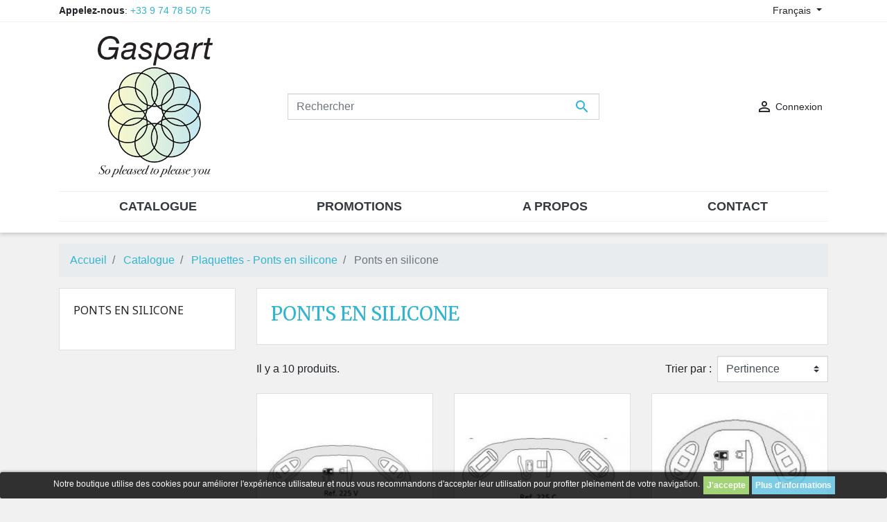

--- FILE ---
content_type: text/html; charset=utf-8
request_url: https://www.gaspart.eu/fr/65-ponts-en-silicone
body_size: 12291
content:
<!doctype html>
<html lang="fr">

  <head>
      
          <!-- Google Tag Manager -->
          <script>
              (function(w,d,s,l,i){w[l]=w[l]||[];w[l].push({'gtm.start':new Date().getTime(),event:'gtm.js'});var f=d.getElementsByTagName(s)[0],j=d.createElement(s),dl=l!='dataLayer'?'&l='+l:'';j.async=true;j.src='https://www.googletagmanager.com/gtm.js?id='+i+dl;f.parentNode.insertBefore(j,f);})(window,document,'script','dataLayer','GTM-NHSLDXW');</script>
          <!-- End Google Tag Manager -->
      
    
      
  <link rel="preconnect" href="//fonts.gstatic.com/" crossorigin>
<link rel="preconnect" href="//ajax.googleapis.com" crossorigin>
<script type="text/javascript">
    WebFontConfig = {
        google: { families: [ 'Noto+Sans:400,700' ] }
    };
    (function() {
        var wf = document.createElement('script');
        wf.src = 'https://ajax.googleapis.com/ajax/libs/webfont/1/webfont.js';
        wf.type = 'text/javascript';
        wf.async = 'true';
        var s = document.getElementsByTagName('script')[0];
        s.parentNode.insertBefore(wf, s);
    })(); </script>


  <meta charset="utf-8">


  <meta http-equiv="x-ua-compatible" content="ie=edge">



  <title>Ponts en silicone</title>
  <meta name="description" content="">
  <meta name="keywords" content="">
        
      <link rel="canonical" href="https://www.gaspart.eu/fr/65-ponts-en-silicone">
    
                    <link rel="alternate" href="https://www.gaspart.eu/fr/65-ponts-en-silicone" hreflang="fr">
              <link rel="alternate" href="https://www.gaspart.eu/en/65-silicone-bridges" hreflang="en-us">
              
  
<meta property="og:title" content="Ponts en silicone"/>
<meta property="og:description" content=""/>
<meta property="og:type" content="website"/>
<meta property="og:url" content="https://www.gaspart.eu/fr/65-ponts-en-silicone"/>
<meta property="og:site_name" content="Gaspart.eu"/>

    <meta property="og:image" content="https://www.gaspart.eu/img/gasparteu-logo-1593508424.jpg"/>
<script type="application/ld+json">
{
    "@context" : "http://schema.org",
    "@type" : "Organization",
    "name" : "Gaspart.eu",
    "url" : "https://www.gaspart.eu/fr/",
    "logo" : {
        "@type":"ImageObject",
        "url":"https://www.gaspart.eu/img/gasparteu-logo-1593508424.jpg"
    }
}

</script>

<script type="application/ld+json">
{
    "@context":"http://schema.org",
    "@type":"WebPage",
    "isPartOf": {
        "@type":"WebSite",
        "url":  "https://www.gaspart.eu/fr/",
        "name": "Gaspart.eu"
    },
    "name": "Ponts en silicone",
    "url":  "https://www.gaspart.eu/fr/65-ponts-en-silicone"
}


</script>
<script type="application/ld+json">
    {
    "@context": "https://schema.org",
    "@type": "BreadcrumbList",
    "itemListElement": [
        {
    "@type": "ListItem",
    "position": 1,
    "name": "Accueil",
    "item": "https://www.gaspart.eu/fr/"
    },        {
    "@type": "ListItem",
    "position": 2,
    "name": "Catalogue",
    "item": "https://www.gaspart.eu/fr/20-catalogue"
    },        {
    "@type": "ListItem",
    "position": 3,
    "name": "Plaquettes - Ponts en silicone",
    "item": "https://www.gaspart.eu/fr/13-plaquettes-ponts-en-silicone"
    },        {
    "@type": "ListItem",
    "position": 4,
    "name": "Ponts en silicone",
    "item": "https://www.gaspart.eu/fr/65-ponts-en-silicone"
    }    ]
    }
    </script>

  



  <meta name="viewport" content="width=device-width, initial-scale=1">



  <link rel="icon" type="image/vnd.microsoft.icon" href="/img/favicon.ico?1593508424">
  <link rel="shortcut icon" type="image/x-icon" href="/img/favicon.ico?1593508424">



    <link rel="stylesheet" href="https://www.gaspart.eu/themes/classic-rocket/assets/cache/theme-d55f3348.css" type="text/css" media="all">
<link href="https://fonts.googleapis.com/css2?family=Merriweather:ital,wght@0,300;0,400;0,700;0,900;1,300;1,400;1,700;1,900&display=swap" rel="stylesheet">



  

  <script type="text/javascript">
        var prestashop = {"cart":{"products":[],"totals":{"total":{"type":"total","label":"Total","amount":0,"value":"0,00\u00a0\u20ac"},"total_including_tax":{"type":"total","label":"Total TTC","amount":0,"value":"0,00\u00a0\u20ac"},"total_excluding_tax":{"type":"total","label":"Total HT :","amount":0,"value":"0,00\u00a0\u20ac"}},"subtotals":{"products":{"type":"products","label":"Sous-total","amount":0,"value":"0,00\u00a0\u20ac"},"discounts":null,"shipping":{"type":"shipping","label":"Livraison","amount":0,"value":"gratuit"},"tax":null},"products_count":0,"summary_string":"0 articles","vouchers":{"allowed":0,"added":[]},"discounts":[],"minimalPurchase":0,"minimalPurchaseRequired":""},"currency":{"name":"Euro","iso_code":"EUR","iso_code_num":"978","sign":"\u20ac"},"customer":{"lastname":null,"firstname":null,"email":null,"birthday":null,"newsletter":null,"newsletter_date_add":null,"optin":null,"website":null,"company":null,"siret":null,"ape":null,"is_logged":false,"gender":{"type":null,"name":null},"addresses":[]},"language":{"name":"Fran\u00e7ais (French)","iso_code":"fr","locale":"fr-FR","language_code":"fr","is_rtl":"0","date_format_lite":"d\/m\/Y","date_format_full":"d\/m\/Y H:i:s","id":1},"page":{"title":"","canonical":"https:\/\/www.gaspart.eu\/fr\/65-ponts-en-silicone","meta":{"title":"Ponts en silicone","description":"","keywords":"","robots":"index"},"page_name":"category","body_classes":{"lang-fr":true,"lang-rtl":false,"country-FR":true,"currency-EUR":true,"layout-left-column":true,"page-category":true,"tax-display-enabled":true,"category-id-65":true,"category-Ponts en silicone":true,"category-id-parent-13":true,"category-depth-level-4":true},"admin_notifications":[]},"shop":{"name":"Gaspart.eu","logo":"\/img\/gasparteu-logo-1593508424.jpg","stores_icon":"\/img\/logo_stores.png","favicon":"\/img\/favicon.ico"},"urls":{"base_url":"https:\/\/www.gaspart.eu\/","current_url":"https:\/\/www.gaspart.eu\/fr\/65-ponts-en-silicone","shop_domain_url":"https:\/\/www.gaspart.eu","img_ps_url":"https:\/\/www.gaspart.eu\/img\/","img_cat_url":"https:\/\/www.gaspart.eu\/img\/c\/","img_lang_url":"https:\/\/www.gaspart.eu\/img\/l\/","img_prod_url":"https:\/\/www.gaspart.eu\/img\/p\/","img_manu_url":"https:\/\/www.gaspart.eu\/img\/m\/","img_sup_url":"https:\/\/www.gaspart.eu\/img\/su\/","img_ship_url":"https:\/\/www.gaspart.eu\/img\/s\/","img_store_url":"https:\/\/www.gaspart.eu\/img\/st\/","img_col_url":"https:\/\/www.gaspart.eu\/img\/co\/","img_url":"https:\/\/www.gaspart.eu\/themes\/classic-rocket\/assets\/img\/","css_url":"https:\/\/www.gaspart.eu\/themes\/classic-rocket\/assets\/css\/","js_url":"https:\/\/www.gaspart.eu\/themes\/classic-rocket\/assets\/js\/","pic_url":"https:\/\/www.gaspart.eu\/upload\/","pages":{"address":"https:\/\/www.gaspart.eu\/fr\/adresse","addresses":"https:\/\/www.gaspart.eu\/fr\/adresses","authentication":"https:\/\/www.gaspart.eu\/fr\/connexion","cart":"https:\/\/www.gaspart.eu\/fr\/panier","category":"https:\/\/www.gaspart.eu\/fr\/index.php?controller=category","cms":"https:\/\/www.gaspart.eu\/fr\/index.php?controller=cms","contact":"https:\/\/www.gaspart.eu\/fr\/nous-contacter","discount":"https:\/\/www.gaspart.eu\/fr\/reduction","guest_tracking":"https:\/\/www.gaspart.eu\/fr\/suivi-commande-invite","history":"https:\/\/www.gaspart.eu\/fr\/historique-commandes","identity":"https:\/\/www.gaspart.eu\/fr\/identite","index":"https:\/\/www.gaspart.eu\/fr\/","my_account":"https:\/\/www.gaspart.eu\/fr\/mon-compte","order_confirmation":"https:\/\/www.gaspart.eu\/fr\/confirmation-commande","order_detail":"https:\/\/www.gaspart.eu\/fr\/index.php?controller=order-detail","order_follow":"https:\/\/www.gaspart.eu\/fr\/suivi-commande","order":"https:\/\/www.gaspart.eu\/fr\/commande","order_return":"https:\/\/www.gaspart.eu\/fr\/index.php?controller=order-return","order_slip":"https:\/\/www.gaspart.eu\/fr\/avoirs","pagenotfound":"https:\/\/www.gaspart.eu\/fr\/page-introuvable","password":"https:\/\/www.gaspart.eu\/fr\/recuperation-mot-de-passe","pdf_invoice":"https:\/\/www.gaspart.eu\/fr\/index.php?controller=pdf-invoice","pdf_order_return":"https:\/\/www.gaspart.eu\/fr\/index.php?controller=pdf-order-return","pdf_order_slip":"https:\/\/www.gaspart.eu\/fr\/index.php?controller=pdf-order-slip","prices_drop":"https:\/\/www.gaspart.eu\/fr\/promotions","product":"https:\/\/www.gaspart.eu\/fr\/index.php?controller=product","search":"https:\/\/www.gaspart.eu\/fr\/recherche","sitemap":"https:\/\/www.gaspart.eu\/fr\/plan du site","stores":"https:\/\/www.gaspart.eu\/fr\/magasins","supplier":"https:\/\/www.gaspart.eu\/fr\/fournisseur","register":"https:\/\/www.gaspart.eu\/fr\/connexion?create_account=1","order_login":"https:\/\/www.gaspart.eu\/fr\/commande?login=1"},"alternative_langs":{"fr":"https:\/\/www.gaspart.eu\/fr\/65-ponts-en-silicone","en-us":"https:\/\/www.gaspart.eu\/en\/65-silicone-bridges"},"theme_assets":"\/themes\/classic-rocket\/assets\/","actions":{"logout":"https:\/\/www.gaspart.eu\/fr\/?mylogout="},"no_picture_image":{"bySize":{"small_default":{"url":"https:\/\/www.gaspart.eu\/img\/p\/fr-default-small_default.jpg","width":98,"height":98},"cart_default":{"url":"https:\/\/www.gaspart.eu\/img\/p\/fr-default-cart_default.jpg","width":125,"height":125},"pdt_180":{"url":"https:\/\/www.gaspart.eu\/img\/p\/fr-default-pdt_180.jpg","width":180,"height":180},"home_default":{"url":"https:\/\/www.gaspart.eu\/img\/p\/fr-default-home_default.jpg","width":250,"height":250},"pdt_300":{"url":"https:\/\/www.gaspart.eu\/img\/p\/fr-default-pdt_300.jpg","width":300,"height":300},"pdt_360":{"url":"https:\/\/www.gaspart.eu\/img\/p\/fr-default-pdt_360.jpg","width":360,"height":360},"medium_default":{"url":"https:\/\/www.gaspart.eu\/img\/p\/fr-default-medium_default.jpg","width":452,"height":452},"pdt_540":{"url":"https:\/\/www.gaspart.eu\/img\/p\/fr-default-pdt_540.jpg","width":540,"height":540},"large_default":{"url":"https:\/\/www.gaspart.eu\/img\/p\/fr-default-large_default.jpg","width":800,"height":800}},"small":{"url":"https:\/\/www.gaspart.eu\/img\/p\/fr-default-small_default.jpg","width":98,"height":98},"medium":{"url":"https:\/\/www.gaspart.eu\/img\/p\/fr-default-pdt_300.jpg","width":300,"height":300},"large":{"url":"https:\/\/www.gaspart.eu\/img\/p\/fr-default-large_default.jpg","width":800,"height":800},"legend":""}},"configuration":{"display_taxes_label":true,"display_prices_tax_incl":true,"is_catalog":true,"show_prices":false,"opt_in":{"partner":false},"quantity_discount":{"type":"price","label":"Prix"},"voucher_enabled":0,"return_enabled":1},"field_required":[],"breadcrumb":{"links":[{"title":"Accueil","url":"https:\/\/www.gaspart.eu\/fr\/"},{"title":"Catalogue","url":"https:\/\/www.gaspart.eu\/fr\/20-catalogue"},{"title":"Plaquettes - Ponts en silicone","url":"https:\/\/www.gaspart.eu\/fr\/13-plaquettes-ponts-en-silicone"},{"title":"Ponts en silicone","url":"https:\/\/www.gaspart.eu\/fr\/65-ponts-en-silicone"}],"count":4},"link":{"protocol_link":"https:\/\/","protocol_content":"https:\/\/"},"time":1769621294,"static_token":"c0d937f00e569be347548f0d3d6e20b3","token":"0db1d64b75e246371dea35b8cc4423cc"};
        var psr_icon_color = "#F19D76";
      </script>



  
<style>
	.pdwcookies_banner {
		display: table;
		width:100%;
		position:fixed;
		left:0;
		repeat-x scroll left top;
		background: #000000;
		border-color: #000000;
		border-left: 1px solid #000000;
		border-radius: 3px 3px 3px 3px;
		border-right: 1px solid #000000;
		color: #FFFFFF !important;
		z-index: 99999;
		border-style: solid;
		border-width: 1px;
		margin: 0;
		outline: medium none;
		text-align: center;
		vertical-align: middle;
		text-shadow: 0 0 0 0;
		-webkit-box-shadow: 0px 1px 5px 0px #000000;
		-moz-box-shadow:    0px 1px 5px 0px #000000;
		box-shadow:         0px 1px 5px 0px #000000;
		font-size: 12px;
	
		bottom:0;;
		opacity:0.8;
	
	}

	.pdwcookies_banner > form
	{
		position:relative;
	}

	.pdwcookies_banner > form input.pdwcookies_btn
	{
		border-color: #8BC954 !important;
		background: #8BC954 !important;
		color: #FFFFFF !important;
		text-align: center;
		margin: 5px 0px 5px 0px;
		padding: 5px 5px;
		display: inline-block;
		border: 0;
		font-weight: bold;
		line-height: 16px;
		width: auto;
		font-size: 12px;
		cursor: pointer;
	}

	.pdwcookies_banner > form input:hover.pdwcookies_btn
	{
		moz-opacity:0.85;
		opacity: 0.85;
		filter: alpha(opacity=85);
	}

	.pdwcookies_banner > form a.pdwcookies_btn
	{
		border-color: #5BC0DE;
		background: #5BC0DE;
		color: #FFFFFF !important;
		margin: 5px 0px 5px 0px;
		text-align: center;
		padding: 5px 5px;
		display: inline-block;
		border: 0;
		font-weight: bold;
		line-height: 16px;
		width: auto;
		font-size: 12px;
	}

	@media (max-width: 768px) {
		.pdwcookies_banner > form input.pdwcookies_btn,
		.pdwcookies_banner > form a.pdwcookies_btn {
			height: auto;
		}
	}

	.pdwcookies_banner > form a:hover.pdwcookies_btn
	{
		border-color: #5BC0DE;
		background: #5BC0DE;
		color: #FFFFFF !important;
		moz-opacity:0.85;
		opacity: 0.85;
		filter: alpha(opacity=85);
	}

	.pdwcookies_close_banner_btn
	{
		cursor:pointer;
		height:21px;
		max-width:21px;
		width:21px;
	}

	.pdwcookies_container {
		display:table;
		margin: 0 auto;
	}

	.pdwcookies_button_container {
		display:table-cell;
		padding:0px;
		vertical-align: middle;
	}

	.pdwcookies_button_container div{
		display:table-cell;
		padding: 0px 4px 0px 0px;
		vertical-align: middle;
	}

	.pdwcookies_message {
		display:table-cell;
		font-size: 12px;
		padding:2px 5px 5px 5px;
		vertical-align: middle;
	}

	.pdwcookies_message p {
		margin: 0;
		color: #FFFFFF !important;
	}

	.pdwcookies_btn-close {
		position:absolute;
		right:5px;
		top:5px;
	}
</style>
	<script type="text/javascript">
		function closeinfo()
		{
			$('.pdwcookies_banner').hide();
		}
	</script>
<script type="text/javascript">var SdsJsOnLoadActions = [];window.onload=function(){ $.each(SdsJsOnLoadActions, function(k, func){ func.call(); }); };</script><script type="text/javascript">
    (function() {
        window.sib = {
            equeue: [],
            client_key: "1q7mam3b2c11hdtusglfg60l"
        };

    
        window.sendinblue = { } ;
        for (var j = ['track', 'identify', 'trackLink', 'page'], i = 0; i < j.length; i++) {
            (function(k) {
                window.sendinblue[k] = function() {
                    var arg = Array.prototype.slice.call(arguments);
                    (window.sib[k] || function() {
                        var t = { } ;
                        t[k] = arg;
                        window.sib.equeue.push(t);
                    })(arg[0], arg[1], arg[2]);
                };
            })(j[i]);
        }
        var n = document.createElement("script"),
            i = document.getElementsByTagName("script")[0];
        n.type = "text/javascript", n.id = "sendinblue-js", n.async = !0, n.src = "https://sibautomation.com/sa.js?plugin=prestashop&key=" + window.sib.client_key, i.parentNode.insertBefore(n, i), window.sendinblue.page();
    })();
</script>




    

  </head>

  <body id="category" class="lang-fr country-fr currency-eur layout-left-column page-category tax-display-enabled category-id-65 category-ponts-en-silicone category-id-parent-13 category-depth-level-4">
  
        <!-- Google Tag Manager (noscript) -->
        <noscript><iframe src="https://www.googletagmanager.com/ns.html?id=GTM-NHSLDXW" height="0" width="0" style="display:none;visibility:hidden"></iframe></noscript>
        <!-- End Google Tag Manager (noscript) -->
  
    
      
    

    <main>
      
              

      <header id="header" class="l-header">
        
          
    <div class="header-banner">
        
    </div>



    <div class="header-nav u-bor-bot">
        <div class="header__container container">
            <div class="u-a-i-c d--flex-between visible--desktop">
                <div class="small">
                    <div id="_desktop_contact_link">
  <div id="contact-link">
                <strong>Appelez-nous</strong>: <a href="tel:+33 9 74 78 50 75">+33 9 74 78 50 75</a>
      </div>
</div>

                </div>
                <div class="header-nav__right">
                    <div id="_desktop_language_selector">
  <div class="language-selector-wrapper">
    <span id="language-selector-label" class="d-inline-block d-md-none">Langue :</span>
    <div class="language-selector dropdown js-dropdown">
      <button data-toggle="dropdown" class="btn btn-sm dropdown-toggle" aria-haspopup="true" aria-expanded="false" aria-label="Sélecteur de langue">
          Français
      </button>
      <div class="dropdown-menu" aria-labelledby="language-selector-label">
                        <a href="https://www.gaspart.eu/fr/65-ponts-en-silicone" class="dropdown-item small active" data-iso-code="fr">Français</a>
                        <a href="https://www.gaspart.eu/en/65-silicone-bridges" class="dropdown-item small" data-iso-code="en">English</a>
                </div>
    </div>
  </div>
</div>

                </div>
            </div>
        </div>
    </div>



    <div class="container header-top d--flex-between u-a-i-c">
        <button class="visible--mobile btn" id="menu-icon" data-toggle="modal" data-target="#mobile_top_menu_wrapper">
            <i class="material-icons d-inline">&#xE5D2;</i>
        </button>
        <a href="https://www.gaspart.eu/" class="header__logo header-top__col">
            <img class="logo img-fluid" src="/img/gasparteu-logo-1593508424.jpg" alt="Gaspart.eu">
        </a>
        <div class="header__search">
            <!-- Block search module TOP -->
<form method="get" action="//www.gaspart.eu/fr/recherche" class="search-widget" data-search-widget data-search-controller-url="//www.gaspart.eu/fr/recherche">
    <input type="hidden" name="controller" value="search">
    <div class="search-widget__group">
        <input class="form-control search-widget__input-right" type="text" name="s" value="" placeholder="Rechercher" aria-label="Rechercher">
        <button type="submit" class="search-widget__btn btn btn-link">
            <i class="material-icons search">&#xE8B6;</i>
            <span class="d-none">Rechercher</span>
        </button>
    </div>
</form>
<!-- /Block search module TOP -->

        </div>
        <div class="header__right header-top__col">
            <div class="user-info header__rightitem">
      <a
      href="https://www.gaspart.eu/fr/mon-compte"
      class="u-link-body"
      title="Identifiez-vous"
      rel="nofollow"
    >
      <span><i class="material-icons">&#xE7FF;</i></span>
      <span class="visible--desktop small">Connexion</span>
    </a>
  </div>
<div class="pdwcookies_banner">
	<form method="post" action="#">
				<div class="pdwcookies_container">
						<div class="pdwcookies_message"><p>Notre boutique utilise des cookies pour améliorer l'expérience utilisateur et nous vous recommandons d'accepter leur utilisation pour profiter pleinement de votre navigation.</p></div>
							<div class="pdwcookies_button_container">
					<div>
						<input name="aceptocookies" class="pdwcookies_btn" type="submit" value="J&#039;accepte" >
					</div>
					<div>
						<a class="pdwcookies_btn"  target="_blank"  href="https://www.gaspart.eu/fr/content/6-politiques-de-confidentialite" >
							Plus d&#039;informations
						</a>
					</div>
				</div>
					</div>
					</form>
</div>

        </div>
    </div>
    <div class="container">
        

<nav class="menu visible--desktop" id="_desktop_top_menu">
  
      <ul class="menu-top h-100" id="top-menu" role="navigation" data-depth="0">
                                        <li class="h-100 menu__item--0 category menu__item menu__item--top"
          id="category-20" aria-haspopup="true" aria-expanded="false"
          aria-owns="top_sub_menu_65496" aria-controls="top_sub_menu_65496">
          
                    <div class="menu__item-header">
                      <a
              class="d-md-flex w-100 h-100 menu__item-link--top menu__item-link--hassubmenu"
              href="https://www.gaspart.eu/fr/20-catalogue" data-depth="0"
                          >
              <span class="align-self-center">Catalogue</span>
            </a>
                                                <span class="visible--mobile">
                <span data-target="#top_sub_menu_6159" data-toggle="collapse"
                      class="d-block navbar-toggler icon-collapse">
                  <i class="material-icons menu__collapseicon">&#xE313;</i>
                </span>
              </span>
          </div>
                                <div class="menu-sub clearfix collapse show" data-collapse-hide-mobile
                 id="top_sub_menu_6159" role="group" aria-labelledby="category-20"
                 aria-expanded="false" aria-hidden="true">
              <div class="menu-sub__content">
                
      <ul  class="menu-sub__list menu-sub__list--1" data-depth="1">
                                        <li class="h-100 menu__item--1 category menu__item menu__item--sub"
          id="category-10" aria-haspopup="true" aria-expanded="false"
          aria-owns="top_sub_menu_99744" aria-controls="top_sub_menu_99744">
          
                    <div class="menu__item-header">
                      <a
              class="d-md-flex w-100 h-100 menu__item-link--sub menu__item-link--1 menu__item-link--hassubmenu"
              href="https://www.gaspart.eu/fr/10-pinces-brucelles" data-depth="1"
                          >
              <span class="align-self-center">Pinces - Brucelles</span>
            </a>
                                                <span class="visible--mobile">
                <span data-target="#top_sub_menu_32445" data-toggle="collapse"
                      class="d-block navbar-toggler icon-collapse">
                  <i class="material-icons menu__collapseicon">&#xE313;</i>
                </span>
              </span>
          </div>
                                <div class="clearfix collapse show" data-collapse-hide-mobile
                 id="top_sub_menu_32445" role="group" aria-labelledby="category-10"
                 aria-expanded="false" aria-hidden="true">
              <div>
                
      <ul  class="menu-sub__list menu-sub__list--2" data-depth="2">
                      <li class="h-100 menu__item--2 category menu__item menu__item--sub"
          id="category-22" >
          
                      <a
              class="d-md-flex w-100 h-100 menu__item-link--sub menu__item-link--2 menu__item-link--nosubmenu"
              href="https://www.gaspart.eu/fr/22-pinces" data-depth="2"
                          >
              <span class="align-self-center">Pinces</span>
            </a>
                              </li>
                      <li class="h-100 menu__item--2 category menu__item menu__item--sub"
          id="category-23" >
          
                      <a
              class="d-md-flex w-100 h-100 menu__item-link--sub menu__item-link--2 menu__item-link--nosubmenu"
              href="https://www.gaspart.eu/fr/23-pieces-de-rechange-pour-pinces" data-depth="2"
                          >
              <span class="align-self-center">Pièces de rechange pour pinces</span>
            </a>
                              </li>
                      <li class="h-100 menu__item--2 category menu__item menu__item--sub"
          id="category-25" >
          
                      <a
              class="d-md-flex w-100 h-100 menu__item-link--sub menu__item-link--2 menu__item-link--nosubmenu"
              href="https://www.gaspart.eu/fr/25-brucelles" data-depth="2"
                          >
              <span class="align-self-center">Brucelles</span>
            </a>
                              </li>
          </ul>
  
              </div>
            </div>
                  </li>
                                        <li class="h-100 menu__item--1 category menu__item menu__item--sub"
          id="category-11" aria-haspopup="true" aria-expanded="false"
          aria-owns="top_sub_menu_52826" aria-controls="top_sub_menu_52826">
          
                    <div class="menu__item-header">
                      <a
              class="d-md-flex w-100 h-100 menu__item-link--sub menu__item-link--1 menu__item-link--hassubmenu"
              href="https://www.gaspart.eu/fr/11-tournevis" data-depth="1"
                          >
              <span class="align-self-center">Tournevis</span>
            </a>
                                                <span class="visible--mobile">
                <span data-target="#top_sub_menu_90543" data-toggle="collapse"
                      class="d-block navbar-toggler icon-collapse">
                  <i class="material-icons menu__collapseicon">&#xE313;</i>
                </span>
              </span>
          </div>
                                <div class="clearfix collapse show" data-collapse-hide-mobile
                 id="top_sub_menu_90543" role="group" aria-labelledby="category-11"
                 aria-expanded="false" aria-hidden="true">
              <div>
                
      <ul  class="menu-sub__list menu-sub__list--2" data-depth="2">
                      <li class="h-100 menu__item--2 category menu__item menu__item--sub"
          id="category-90" >
          
                      <a
              class="d-md-flex w-100 h-100 menu__item-link--sub menu__item-link--2 menu__item-link--nosubmenu"
              href="https://www.gaspart.eu/fr/90-tournevis" data-depth="2"
                          >
              <span class="align-self-center">Tournevis</span>
            </a>
                              </li>
                      <li class="h-100 menu__item--2 category menu__item menu__item--sub"
          id="category-28" >
          
                      <a
              class="d-md-flex w-100 h-100 menu__item-link--sub menu__item-link--2 menu__item-link--nosubmenu"
              href="https://www.gaspart.eu/fr/28-lames" data-depth="2"
                          >
              <span class="align-self-center">Lames</span>
            </a>
                              </li>
                      <li class="h-100 menu__item--2 category menu__item menu__item--sub"
          id="category-29" >
          
                      <a
              class="d-md-flex w-100 h-100 menu__item-link--sub menu__item-link--2 menu__item-link--nosubmenu"
              href="https://www.gaspart.eu/fr/29-kits" data-depth="2"
                          >
              <span class="align-self-center">Kits</span>
            </a>
                              </li>
          </ul>
  
              </div>
            </div>
                  </li>
                                        <li class="h-100 menu__item--1 category menu__item menu__item--sub"
          id="category-42" aria-haspopup="true" aria-expanded="false"
          aria-owns="top_sub_menu_84543" aria-controls="top_sub_menu_84543">
          
                    <div class="menu__item-header">
                      <a
              class="d-md-flex w-100 h-100 menu__item-link--sub menu__item-link--1 menu__item-link--hassubmenu"
              href="https://www.gaspart.eu/fr/42-tourne-ecrous" data-depth="1"
                          >
              <span class="align-self-center">Tourne-écrous</span>
            </a>
                                                <span class="visible--mobile">
                <span data-target="#top_sub_menu_10735" data-toggle="collapse"
                      class="d-block navbar-toggler icon-collapse">
                  <i class="material-icons menu__collapseicon">&#xE313;</i>
                </span>
              </span>
          </div>
                                <div class="clearfix collapse show" data-collapse-hide-mobile
                 id="top_sub_menu_10735" role="group" aria-labelledby="category-42"
                 aria-expanded="false" aria-hidden="true">
              <div>
                
      <ul  class="menu-sub__list menu-sub__list--2" data-depth="2">
                      <li class="h-100 menu__item--2 category menu__item menu__item--sub"
          id="category-91" >
          
                      <a
              class="d-md-flex w-100 h-100 menu__item-link--sub menu__item-link--2 menu__item-link--nosubmenu"
              href="https://www.gaspart.eu/fr/91-tourne-ecrous" data-depth="2"
                          >
              <span class="align-self-center">Tourne-écrous</span>
            </a>
                              </li>
                      <li class="h-100 menu__item--2 category menu__item menu__item--sub"
          id="category-44" >
          
                      <a
              class="d-md-flex w-100 h-100 menu__item-link--sub menu__item-link--2 menu__item-link--nosubmenu"
              href="https://www.gaspart.eu/fr/44-lames" data-depth="2"
                          >
              <span class="align-self-center">Lames</span>
            </a>
                              </li>
                      <li class="h-100 menu__item--2 category menu__item menu__item--sub"
          id="category-45" >
          
                      <a
              class="d-md-flex w-100 h-100 menu__item-link--sub menu__item-link--2 menu__item-link--nosubmenu"
              href="https://www.gaspart.eu/fr/45-kits" data-depth="2"
                          >
              <span class="align-self-center">Kits</span>
            </a>
                              </li>
          </ul>
  
              </div>
            </div>
                  </li>
                      <li class="h-100 menu__item--1 category menu__item menu__item--sub"
          id="category-43" >
          
                      <a
              class="d-md-flex w-100 h-100 menu__item-link--sub menu__item-link--1 menu__item-link--nosubmenu"
              href="https://www.gaspart.eu/fr/43-fraises-tarauds-forets" data-depth="1"
                          >
              <span class="align-self-center">Fraises - Tarauds - Forêts</span>
            </a>
                              </li>
                                        <li class="h-100 menu__item--1 category menu__item menu__item--sub"
          id="category-12" aria-haspopup="true" aria-expanded="false"
          aria-owns="top_sub_menu_37601" aria-controls="top_sub_menu_37601">
          
                    <div class="menu__item-header">
                      <a
              class="d-md-flex w-100 h-100 menu__item-link--sub menu__item-link--1 menu__item-link--hassubmenu"
              href="https://www.gaspart.eu/fr/12-vis" data-depth="1"
                          >
              <span class="align-self-center">Vis</span>
            </a>
                                                <span class="visible--mobile">
                <span data-target="#top_sub_menu_73237" data-toggle="collapse"
                      class="d-block navbar-toggler icon-collapse">
                  <i class="material-icons menu__collapseicon">&#xE313;</i>
                </span>
              </span>
          </div>
                                <div class="clearfix collapse show" data-collapse-hide-mobile
                 id="top_sub_menu_73237" role="group" aria-labelledby="category-12"
                 aria-expanded="false" aria-hidden="true">
              <div>
                
      <ul  class="menu-sub__list menu-sub__list--2" data-depth="2">
                      <li class="h-100 menu__item--2 category menu__item menu__item--sub"
          id="category-32" >
          
                      <a
              class="d-md-flex w-100 h-100 menu__item-link--sub menu__item-link--2 menu__item-link--nosubmenu"
              href="https://www.gaspart.eu/fr/32-vis-autotaraudeuse-vat" data-depth="2"
                          >
              <span class="align-self-center">Vis autotaraudeuse &quot;VAT&quot;</span>
            </a>
                              </li>
                      <li class="h-100 menu__item--2 category menu__item menu__item--sub"
          id="category-33" >
          
                      <a
              class="d-md-flex w-100 h-100 menu__item-link--sub menu__item-link--2 menu__item-link--nosubmenu"
              href="https://www.gaspart.eu/fr/33-vis-facile-a-casser" data-depth="2"
                          >
              <span class="align-self-center">Vis facile à casser</span>
            </a>
                              </li>
                      <li class="h-100 menu__item--2 category menu__item menu__item--sub"
          id="category-34" >
          
                      <a
              class="d-md-flex w-100 h-100 menu__item-link--sub menu__item-link--2 menu__item-link--nosubmenu"
              href="https://www.gaspart.eu/fr/34-vis-autocentrante" data-depth="2"
                          >
              <span class="align-self-center">Vis autocentrante</span>
            </a>
                              </li>
                      <li class="h-100 menu__item--2 category menu__item menu__item--sub"
          id="category-35" >
          
                      <a
              class="d-md-flex w-100 h-100 menu__item-link--sub menu__item-link--2 menu__item-link--nosubmenu"
              href="https://www.gaspart.eu/fr/35-vis-reguliere" data-depth="2"
                          >
              <span class="align-self-center">Vis régulière</span>
            </a>
                              </li>
                      <li class="h-100 menu__item--2 category menu__item menu__item--sub"
          id="category-36" >
          
                      <a
              class="d-md-flex w-100 h-100 menu__item-link--sub menu__item-link--2 menu__item-link--nosubmenu"
              href="https://www.gaspart.eu/fr/36-vis-pour-montage-perce" data-depth="2"
                          >
              <span class="align-self-center">Vis pour montage percé</span>
            </a>
                              </li>
                      <li class="h-100 menu__item--2 category menu__item menu__item--sub"
          id="category-37" >
          
                      <a
              class="d-md-flex w-100 h-100 menu__item-link--sub menu__item-link--2 menu__item-link--nosubmenu"
              href="https://www.gaspart.eu/fr/37-vis-a-tete-hexagonale-pour-montage-perce" data-depth="2"
                          >
              <span class="align-self-center">Vis à tête hexagonale pour montage percé</span>
            </a>
                              </li>
                      <li class="h-100 menu__item--2 category menu__item menu__item--sub"
          id="category-38" >
          
                      <a
              class="d-md-flex w-100 h-100 menu__item-link--sub menu__item-link--2 menu__item-link--nosubmenu"
              href="https://www.gaspart.eu/fr/38-vis-pour-plaquettes" data-depth="2"
                          >
              <span class="align-self-center">Vis pour plaquettes</span>
            </a>
                              </li>
                      <li class="h-100 menu__item--2 category menu__item menu__item--sub"
          id="category-39" >
          
                      <a
              class="d-md-flex w-100 h-100 menu__item-link--sub menu__item-link--2 menu__item-link--nosubmenu"
              href="https://www.gaspart.eu/fr/39-vis-economique" data-depth="2"
                          >
              <span class="align-self-center">Vis économique</span>
            </a>
                              </li>
                      <li class="h-100 menu__item--2 category menu__item menu__item--sub"
          id="category-40" >
          
                      <a
              class="d-md-flex w-100 h-100 menu__item-link--sub menu__item-link--2 menu__item-link--nosubmenu"
              href="https://www.gaspart.eu/fr/40-vis-pour-le-mecanisme-des-charnieres" data-depth="2"
                          >
              <span class="align-self-center">Vis pour le mécanisme des charnières</span>
            </a>
                              </li>
          </ul>
  
              </div>
            </div>
                  </li>
                                        <li class="h-100 menu__item--1 category menu__item menu__item--sub"
          id="category-41" aria-haspopup="true" aria-expanded="false"
          aria-owns="top_sub_menu_22256" aria-controls="top_sub_menu_22256">
          
                    <div class="menu__item-header">
                      <a
              class="d-md-flex w-100 h-100 menu__item-link--sub menu__item-link--1 menu__item-link--hassubmenu"
              href="https://www.gaspart.eu/fr/41-ecrous-rondelles-cavaliers" data-depth="1"
                          >
              <span class="align-self-center">Ecrous - Rondelles - Cavaliers</span>
            </a>
                                                <span class="visible--mobile">
                <span data-target="#top_sub_menu_36437" data-toggle="collapse"
                      class="d-block navbar-toggler icon-collapse">
                  <i class="material-icons menu__collapseicon">&#xE313;</i>
                </span>
              </span>
          </div>
                                <div class="clearfix collapse show" data-collapse-hide-mobile
                 id="top_sub_menu_36437" role="group" aria-labelledby="category-41"
                 aria-expanded="false" aria-hidden="true">
              <div>
                
      <ul  class="menu-sub__list menu-sub__list--2" data-depth="2">
                                        <li class="h-100 menu__item--2 category menu__item menu__item--sub"
          id="category-49" aria-haspopup="true" aria-expanded="false"
          aria-owns="top_sub_menu_11235" aria-controls="top_sub_menu_11235">
          
                    <div class="menu__item-header">
                      <a
              class="d-md-flex w-100 h-100 menu__item-link--sub menu__item-link--2 menu__item-link--hassubmenu"
              href="https://www.gaspart.eu/fr/49-ecrous" data-depth="2"
                          >
              <span class="align-self-center">Ecrous</span>
            </a>
                                                <span class="visible--mobile">
                <span data-target="#top_sub_menu_84477" data-toggle="collapse"
                      class="d-block navbar-toggler icon-collapse">
                  <i class="material-icons menu__collapseicon">&#xE313;</i>
                </span>
              </span>
          </div>
                                <div class="clearfix collapse show" data-collapse-hide-mobile
                 id="top_sub_menu_84477" role="group" aria-labelledby="category-49"
                 aria-expanded="false" aria-hidden="true">
              <div>
                
      <ul  class="menu-sub__list menu-sub__list--3" data-depth="3">
                      <li class="h-100 menu__item--3 category menu__item menu__item--sub"
          id="category-47" >
          
                      <a
              class="d-md-flex w-100 h-100 menu__item-link--sub menu__item-link--3 menu__item-link--nosubmenu"
              href="https://www.gaspart.eu/fr/47-ecrou-standard" data-depth="3"
                          >
              <span class="align-self-center">Ecrou standard</span>
            </a>
                              </li>
                      <li class="h-100 menu__item--3 category menu__item menu__item--sub"
          id="category-48" >
          
                      <a
              class="d-md-flex w-100 h-100 menu__item-link--sub menu__item-link--3 menu__item-link--nosubmenu"
              href="https://www.gaspart.eu/fr/48-ecrou-chapeau" data-depth="3"
                          >
              <span class="align-self-center">Ecrou &quot;chapeau&quot;</span>
            </a>
                              </li>
          </ul>
  
              </div>
            </div>
                  </li>
                      <li class="h-100 menu__item--2 category menu__item menu__item--sub"
          id="category-50" >
          
                      <a
              class="d-md-flex w-100 h-100 menu__item-link--sub menu__item-link--2 menu__item-link--nosubmenu"
              href="https://www.gaspart.eu/fr/50-rondelles" data-depth="2"
                          >
              <span class="align-self-center">Rondelles</span>
            </a>
                              </li>
                      <li class="h-100 menu__item--2 category menu__item menu__item--sub"
          id="category-51" >
          
                      <a
              class="d-md-flex w-100 h-100 menu__item-link--sub menu__item-link--2 menu__item-link--nosubmenu"
              href="https://www.gaspart.eu/fr/51-cavaliers" data-depth="2"
                          >
              <span class="align-self-center">Cavaliers</span>
            </a>
                              </li>
          </ul>
  
              </div>
            </div>
                  </li>
                                        <li class="h-100 menu__item--1 category menu__item menu__item--sub"
          id="category-13" aria-haspopup="true" aria-expanded="false"
          aria-owns="top_sub_menu_67431" aria-controls="top_sub_menu_67431">
          
                    <div class="menu__item-header">
                      <a
              class="d-md-flex w-100 h-100 menu__item-link--sub menu__item-link--1 menu__item-link--hassubmenu"
              href="https://www.gaspart.eu/fr/13-plaquettes-ponts-en-silicone" data-depth="1"
                          >
              <span class="align-self-center">Plaquettes - Ponts en silicone</span>
            </a>
                                                <span class="visible--mobile">
                <span data-target="#top_sub_menu_50213" data-toggle="collapse"
                      class="d-block navbar-toggler icon-collapse">
                  <i class="material-icons menu__collapseicon">&#xE313;</i>
                </span>
              </span>
          </div>
                                <div class="clearfix collapse show" data-collapse-hide-mobile
                 id="top_sub_menu_50213" role="group" aria-labelledby="category-13"
                 aria-expanded="false" aria-hidden="true">
              <div>
                
      <ul  class="menu-sub__list menu-sub__list--2" data-depth="2">
                      <li class="h-100 menu__item--2 category menu__item menu__item--sub"
          id="category-52" >
          
                      <a
              class="d-md-flex w-100 h-100 menu__item-link--sub menu__item-link--2 menu__item-link--nosubmenu"
              href="https://www.gaspart.eu/fr/52-plaquettes-acetate" data-depth="2"
                          >
              <span class="align-self-center">Plaquettes acétate</span>
            </a>
                              </li>
                      <li class="h-100 menu__item--2 category menu__item menu__item--sub"
          id="category-53" >
          
                      <a
              class="d-md-flex w-100 h-100 menu__item-link--sub menu__item-link--2 menu__item-link--nosubmenu"
              href="https://www.gaspart.eu/fr/53-plaquettes-semi-souples" data-depth="2"
                          >
              <span class="align-self-center">Plaquettes semi-souples</span>
            </a>
                              </li>
                      <li class="h-100 menu__item--2 category menu__item menu__item--sub"
          id="category-54" >
          
                      <a
              class="d-md-flex w-100 h-100 menu__item-link--sub menu__item-link--2 menu__item-link--nosubmenu"
              href="https://www.gaspart.eu/fr/54-plaquettes-type-ray-ban" data-depth="2"
                          >
              <span class="align-self-center">Plaquettes type &quot;Ray-Ban&quot;</span>
            </a>
                              </li>
                      <li class="h-100 menu__item--2 category menu__item menu__item--sub"
          id="category-55" >
          
                      <a
              class="d-md-flex w-100 h-100 menu__item-link--sub menu__item-link--2 menu__item-link--nosubmenu"
              href="https://www.gaspart.eu/fr/55-plaquettes-speciales" data-depth="2"
                          >
              <span class="align-self-center">Plaquettes spéciales</span>
            </a>
                              </li>
                      <li class="h-100 menu__item--2 category menu__item menu__item--sub"
          id="category-56" >
          
                      <a
              class="d-md-flex w-100 h-100 menu__item-link--sub menu__item-link--2 menu__item-link--nosubmenu"
              href="https://www.gaspart.eu/fr/56-plaquettes-anti-allergiques" data-depth="2"
                          >
              <span class="align-self-center">Plaquettes anti-allergiques</span>
            </a>
                              </li>
                                        <li class="h-100 menu__item--2 category menu__item menu__item--sub"
          id="category-57" aria-haspopup="true" aria-expanded="false"
          aria-owns="top_sub_menu_65148" aria-controls="top_sub_menu_65148">
          
                    <div class="menu__item-header">
                      <a
              class="d-md-flex w-100 h-100 menu__item-link--sub menu__item-link--2 menu__item-link--hassubmenu"
              href="https://www.gaspart.eu/fr/57-plaquettes-silicone" data-depth="2"
                          >
              <span class="align-self-center">Plaquettes silicone</span>
            </a>
                                                <span class="visible--mobile">
                <span data-target="#top_sub_menu_3838" data-toggle="collapse"
                      class="d-block navbar-toggler icon-collapse">
                  <i class="material-icons menu__collapseicon">&#xE313;</i>
                </span>
              </span>
          </div>
                                <div class="clearfix collapse show" data-collapse-hide-mobile
                 id="top_sub_menu_3838" role="group" aria-labelledby="category-57"
                 aria-expanded="false" aria-hidden="true">
              <div>
                
      <ul  class="menu-sub__list menu-sub__list--3" data-depth="3">
                      <li class="h-100 menu__item--3 category menu__item menu__item--sub"
          id="category-58" >
          
                      <a
              class="d-md-flex w-100 h-100 menu__item-link--sub menu__item-link--3 menu__item-link--nosubmenu"
              href="https://www.gaspart.eu/fr/58-plaquettes-symmetriques" data-depth="3"
                          >
              <span class="align-self-center">Plaquettes symmétriques</span>
            </a>
                              </li>
                      <li class="h-100 menu__item--3 category menu__item menu__item--sub"
          id="category-59" >
          
                      <a
              class="d-md-flex w-100 h-100 menu__item-link--sub menu__item-link--3 menu__item-link--nosubmenu"
              href="https://www.gaspart.eu/fr/59-plaquettes-ultra-fines-" data-depth="3"
                          >
              <span class="align-self-center">Plaquettes ultra-fines</span>
            </a>
                              </li>
                      <li class="h-100 menu__item--3 category menu__item menu__item--sub"
          id="category-61" >
          
                      <a
              class="d-md-flex w-100 h-100 menu__item-link--sub menu__item-link--3 menu__item-link--nosubmenu"
              href="https://www.gaspart.eu/fr/61-plaquettes-speciales" data-depth="3"
                          >
              <span class="align-self-center">Plaquettes spéciales</span>
            </a>
                              </li>
                      <li class="h-100 menu__item--3 category menu__item menu__item--sub"
          id="category-92" >
          
                      <a
              class="d-md-flex w-100 h-100 menu__item-link--sub menu__item-link--3 menu__item-link--nosubmenu"
              href="https://www.gaspart.eu/fr/92-plaquettes-asymetriques-" data-depth="3"
                          >
              <span class="align-self-center">Plaquettes asymétriques</span>
            </a>
                              </li>
          </ul>
  
              </div>
            </div>
                  </li>
                      <li class="h-100 menu__item--2 category menu__item menu__item--sub"
          id="category-62" >
          
                      <a
              class="d-md-flex w-100 h-100 menu__item-link--sub menu__item-link--2 menu__item-link--nosubmenu"
              href="https://www.gaspart.eu/fr/62-plaquettes-ceramique" data-depth="2"
                          >
              <span class="align-self-center">Plaquettes céramique</span>
            </a>
                              </li>
                      <li class="h-100 menu__item--2 category menu__item menu__item--sub"
          id="category-63" >
          
                      <a
              class="d-md-flex w-100 h-100 menu__item-link--sub menu__item-link--2 menu__item-link--nosubmenu"
              href="https://www.gaspart.eu/fr/63-plaquettes-ultra-fines" data-depth="2"
                          >
              <span class="align-self-center">Plaquettes ultra-fines</span>
            </a>
                              </li>
                      <li class="h-100 menu__item--2 category menu__item menu__item--sub"
          id="category-64" >
          
                      <a
              class="d-md-flex w-100 h-100 menu__item-link--sub menu__item-link--2 menu__item-link--nosubmenu"
              href="https://www.gaspart.eu/fr/64-plaquettes-titanium" data-depth="2"
                          >
              <span class="align-self-center">Plaquettes titanium</span>
            </a>
                              </li>
                      <li class="h-100 menu__item--2 category menu__item menu__item--sub"
          id="category-74" >
          
                      <a
              class="d-md-flex w-100 h-100 menu__item-link--sub menu__item-link--2 menu__item-link--nosubmenu"
              href="https://www.gaspart.eu/fr/74-plaquettes-a-coller" data-depth="2"
                          >
              <span class="align-self-center">Plaquettes à coller</span>
            </a>
                              </li>
                      <li class="h-100 menu__item--2 category menu__item menu__item--sub menu__item--current"
          id="category-65" >
          
                      <a
              class="d-md-flex w-100 h-100 menu__item-link--sub menu__item-link--2 menu__item-link--nosubmenu"
              href="https://www.gaspart.eu/fr/65-ponts-en-silicone" data-depth="2"
                          >
              <span class="align-self-center">Ponts en silicone</span>
            </a>
                              </li>
          </ul>
  
              </div>
            </div>
                  </li>
                                        <li class="h-100 menu__item--1 category menu__item menu__item--sub"
          id="category-14" aria-haspopup="true" aria-expanded="false"
          aria-owns="top_sub_menu_64231" aria-controls="top_sub_menu_64231">
          
                    <div class="menu__item-header">
                      <a
              class="d-md-flex w-100 h-100 menu__item-link--sub menu__item-link--1 menu__item-link--hassubmenu"
              href="https://www.gaspart.eu/fr/14-embouts" data-depth="1"
                          >
              <span class="align-self-center">Embouts</span>
            </a>
                                                <span class="visible--mobile">
                <span data-target="#top_sub_menu_11713" data-toggle="collapse"
                      class="d-block navbar-toggler icon-collapse">
                  <i class="material-icons menu__collapseicon">&#xE313;</i>
                </span>
              </span>
          </div>
                                <div class="clearfix collapse show" data-collapse-hide-mobile
                 id="top_sub_menu_11713" role="group" aria-labelledby="category-14"
                 aria-expanded="false" aria-hidden="true">
              <div>
                
      <ul  class="menu-sub__list menu-sub__list--2" data-depth="2">
                      <li class="h-100 menu__item--2 category menu__item menu__item--sub"
          id="category-66" >
          
                      <a
              class="d-md-flex w-100 h-100 menu__item-link--sub menu__item-link--2 menu__item-link--nosubmenu"
              href="https://www.gaspart.eu/fr/66-embouts-acetate" data-depth="2"
                          >
              <span class="align-self-center">Embouts acétate</span>
            </a>
                              </li>
                      <li class="h-100 menu__item--2 category menu__item menu__item--sub"
          id="category-67" >
          
                      <a
              class="d-md-flex w-100 h-100 menu__item-link--sub menu__item-link--2 menu__item-link--nosubmenu"
              href="https://www.gaspart.eu/fr/67-embouts-silicone" data-depth="2"
                          >
              <span class="align-self-center">Embouts silicone</span>
            </a>
                              </li>
                      <li class="h-100 menu__item--2 category menu__item menu__item--sub"
          id="category-68" >
          
                      <a
              class="d-md-flex w-100 h-100 menu__item-link--sub menu__item-link--2 menu__item-link--nosubmenu"
              href="https://www.gaspart.eu/fr/68-cordons-pour-enfants" data-depth="2"
                          >
              <span class="align-self-center">Cordons pour enfants</span>
            </a>
                              </li>
                      <li class="h-100 menu__item--2 category menu__item menu__item--sub"
          id="category-69" >
          
                      <a
              class="d-md-flex w-100 h-100 menu__item-link--sub menu__item-link--2 menu__item-link--nosubmenu"
              href="https://www.gaspart.eu/fr/69-crochets-en-silicone" data-depth="2"
                          >
              <span class="align-self-center">Crochets en silicone</span>
            </a>
                              </li>
          </ul>
  
              </div>
            </div>
                  </li>
                                        <li class="h-100 menu__item--1 category menu__item menu__item--sub"
          id="category-15" aria-haspopup="true" aria-expanded="false"
          aria-owns="top_sub_menu_29169" aria-controls="top_sub_menu_29169">
          
                    <div class="menu__item-header">
                      <a
              class="d-md-flex w-100 h-100 menu__item-link--sub menu__item-link--1 menu__item-link--hassubmenu"
              href="https://www.gaspart.eu/fr/15-bras-de-plaquettes-charnieres" data-depth="1"
                          >
              <span class="align-self-center">Bras de plaquettes - Charnières</span>
            </a>
                                                <span class="visible--mobile">
                <span data-target="#top_sub_menu_84760" data-toggle="collapse"
                      class="d-block navbar-toggler icon-collapse">
                  <i class="material-icons menu__collapseicon">&#xE313;</i>
                </span>
              </span>
          </div>
                                <div class="clearfix collapse show" data-collapse-hide-mobile
                 id="top_sub_menu_84760" role="group" aria-labelledby="category-15"
                 aria-expanded="false" aria-hidden="true">
              <div>
                
      <ul  class="menu-sub__list menu-sub__list--2" data-depth="2">
                      <li class="h-100 menu__item--2 category menu__item menu__item--sub"
          id="category-70" >
          
                      <a
              class="d-md-flex w-100 h-100 menu__item-link--sub menu__item-link--2 menu__item-link--nosubmenu"
              href="https://www.gaspart.eu/fr/70-bras-de-plaquettes-a-souder" data-depth="2"
                          >
              <span class="align-self-center">Bras de plaquettes à souder</span>
            </a>
                              </li>
                      <li class="h-100 menu__item--2 category menu__item menu__item--sub"
          id="category-75" >
          
                      <a
              class="d-md-flex w-100 h-100 menu__item-link--sub menu__item-link--2 menu__item-link--nosubmenu"
              href="https://www.gaspart.eu/fr/75-bras-de-plaquettes-a-incruster" data-depth="2"
                          >
              <span class="align-self-center">Bras de plaquettes à incruster</span>
            </a>
                              </li>
                      <li class="h-100 menu__item--2 category menu__item menu__item--sub"
          id="category-71" >
          
                      <a
              class="d-md-flex w-100 h-100 menu__item-link--sub menu__item-link--2 menu__item-link--nosubmenu"
              href="https://www.gaspart.eu/fr/71-charnieres-a-souder" data-depth="2"
                          >
              <span class="align-self-center">Charnières à souder</span>
            </a>
                              </li>
          </ul>
  
              </div>
            </div>
                  </li>
                                        <li class="h-100 menu__item--1 category menu__item menu__item--sub"
          id="category-16" aria-haspopup="true" aria-expanded="false"
          aria-owns="top_sub_menu_66315" aria-controls="top_sub_menu_66315">
          
                    <div class="menu__item-header">
                      <a
              class="d-md-flex w-100 h-100 menu__item-link--sub menu__item-link--1 menu__item-link--hassubmenu"
              href="https://www.gaspart.eu/fr/16-autocollants-de-montages" data-depth="1"
                          >
              <span class="align-self-center">Autocollants de montages</span>
            </a>
                                                <span class="visible--mobile">
                <span data-target="#top_sub_menu_95431" data-toggle="collapse"
                      class="d-block navbar-toggler icon-collapse">
                  <i class="material-icons menu__collapseicon">&#xE313;</i>
                </span>
              </span>
          </div>
                                <div class="clearfix collapse show" data-collapse-hide-mobile
                 id="top_sub_menu_95431" role="group" aria-labelledby="category-16"
                 aria-expanded="false" aria-hidden="true">
              <div>
                
      <ul  class="menu-sub__list menu-sub__list--2" data-depth="2">
                      <li class="h-100 menu__item--2 category menu__item menu__item--sub"
          id="category-72" >
          
                      <a
              class="d-md-flex w-100 h-100 menu__item-link--sub menu__item-link--2 menu__item-link--nosubmenu"
              href="https://www.gaspart.eu/fr/72-standards" data-depth="2"
                          >
              <span class="align-self-center">Standards</span>
            </a>
                              </li>
                      <li class="h-100 menu__item--2 category menu__item menu__item--sub"
          id="category-73" >
          
                      <a
              class="d-md-flex w-100 h-100 menu__item-link--sub menu__item-link--2 menu__item-link--nosubmenu"
              href="https://www.gaspart.eu/fr/73-hydrophobes" data-depth="2"
                          >
              <span class="align-self-center">Hydrophobes</span>
            </a>
                              </li>
          </ul>
  
              </div>
            </div>
                  </li>
                                        <li class="h-100 menu__item--1 category menu__item menu__item--sub"
          id="category-17" aria-haspopup="true" aria-expanded="false"
          aria-owns="top_sub_menu_27333" aria-controls="top_sub_menu_27333">
          
                    <div class="menu__item-header">
                      <a
              class="d-md-flex w-100 h-100 menu__item-link--sub menu__item-link--1 menu__item-link--hassubmenu"
              href="https://www.gaspart.eu/fr/17-outillages-de-precision" data-depth="1"
                          >
              <span class="align-self-center">Outillages de précision</span>
            </a>
                                                <span class="visible--mobile">
                <span data-target="#top_sub_menu_2811" data-toggle="collapse"
                      class="d-block navbar-toggler icon-collapse">
                  <i class="material-icons menu__collapseicon">&#xE313;</i>
                </span>
              </span>
          </div>
                                <div class="clearfix collapse show" data-collapse-hide-mobile
                 id="top_sub_menu_2811" role="group" aria-labelledby="category-17"
                 aria-expanded="false" aria-hidden="true">
              <div>
                
      <ul  class="menu-sub__list menu-sub__list--2" data-depth="2">
                      <li class="h-100 menu__item--2 category menu__item menu__item--sub"
          id="category-76" >
          
                      <a
              class="d-md-flex w-100 h-100 menu__item-link--sub menu__item-link--2 menu__item-link--nosubmenu"
              href="https://www.gaspart.eu/fr/76-presentoirs" data-depth="2"
                          >
              <span class="align-self-center">Présentoirs</span>
            </a>
                              </li>
                      <li class="h-100 menu__item--2 category menu__item menu__item--sub"
          id="category-77" >
          
                      <a
              class="d-md-flex w-100 h-100 menu__item-link--sub menu__item-link--2 menu__item-link--nosubmenu"
              href="https://www.gaspart.eu/fr/77-divers" data-depth="2"
                          >
              <span class="align-self-center">Divers</span>
            </a>
                              </li>
                      <li class="h-100 menu__item--2 category menu__item menu__item--sub"
          id="category-78" >
          
                      <a
              class="d-md-flex w-100 h-100 menu__item-link--sub menu__item-link--2 menu__item-link--nosubmenu"
              href="https://www.gaspart.eu/fr/78-soudures-en-pates" data-depth="2"
                          >
              <span class="align-self-center">Soudures en pâtes</span>
            </a>
                              </li>
                      <li class="h-100 menu__item--2 category menu__item menu__item--sub"
          id="category-79" >
          
                      <a
              class="d-md-flex w-100 h-100 menu__item-link--sub menu__item-link--2 menu__item-link--nosubmenu"
              href="https://www.gaspart.eu/fr/79-pierres" data-depth="2"
                          >
              <span class="align-self-center">Pierres</span>
            </a>
                              </li>
                      <li class="h-100 menu__item--2 category menu__item menu__item--sub"
          id="category-80" >
          
                      <a
              class="d-md-flex w-100 h-100 menu__item-link--sub menu__item-link--2 menu__item-link--nosubmenu"
              href="https://www.gaspart.eu/fr/80-marqueurs" data-depth="2"
                          >
              <span class="align-self-center">Marqueurs</span>
            </a>
                              </li>
                      <li class="h-100 menu__item--2 category menu__item menu__item--sub"
          id="category-81" >
          
                      <a
              class="d-md-flex w-100 h-100 menu__item-link--sub menu__item-link--2 menu__item-link--nosubmenu"
              href="https://www.gaspart.eu/fr/81-colles" data-depth="2"
                          >
              <span class="align-self-center">Colles</span>
            </a>
                              </li>
                      <li class="h-100 menu__item--2 category menu__item menu__item--sub"
          id="category-82" >
          
                      <a
              class="d-md-flex w-100 h-100 menu__item-link--sub menu__item-link--2 menu__item-link--nosubmenu"
              href="https://www.gaspart.eu/fr/82-fils-cyrex-drageoirs" data-depth="2"
                          >
              <span class="align-self-center">Fils - &quot;Cyrex&quot; - Drageoirs</span>
            </a>
                              </li>
                      <li class="h-100 menu__item--2 category menu__item menu__item--sub"
          id="category-83" >
          
                      <a
              class="d-md-flex w-100 h-100 menu__item-link--sub menu__item-link--2 menu__item-link--nosubmenu"
              href="https://www.gaspart.eu/fr/83-tubes-thermo-retractables-" data-depth="2"
                          >
              <span class="align-self-center">Tubes thermo-rétractables</span>
            </a>
                              </li>
                      <li class="h-100 menu__item--2 category menu__item menu__item--sub"
          id="category-84" >
          
                      <a
              class="d-md-flex w-100 h-100 menu__item-link--sub menu__item-link--2 menu__item-link--nosubmenu"
              href="https://www.gaspart.eu/fr/84-filtres-de-ryser" data-depth="2"
                          >
              <span class="align-self-center">Filtres de &quot;Ryser&quot;</span>
            </a>
                              </li>
                      <li class="h-100 menu__item--2 category menu__item menu__item--sub"
          id="category-85" >
          
                      <a
              class="d-md-flex w-100 h-100 menu__item-link--sub menu__item-link--2 menu__item-link--nosubmenu"
              href="https://www.gaspart.eu/fr/85-boites-en-plastique" data-depth="2"
                          >
              <span class="align-self-center">Boites en plastique</span>
            </a>
                              </li>
          </ul>
  
              </div>
            </div>
                  </li>
                      <li class="h-100 menu__item--1 category menu__item menu__item--sub"
          id="category-18" >
          
                      <a
              class="d-md-flex w-100 h-100 menu__item-link--sub menu__item-link--1 menu__item-link--nosubmenu"
              href="https://www.gaspart.eu/fr/18-kits-pour-etudiants" data-depth="1"
                          >
              <span class="align-self-center">Kits pour étudiants</span>
            </a>
                              </li>
                                        <li class="h-100 menu__item--1 category menu__item menu__item--sub"
          id="category-86" aria-haspopup="true" aria-expanded="false"
          aria-owns="top_sub_menu_42132" aria-controls="top_sub_menu_42132">
          
                    <div class="menu__item-header">
                      <a
              class="d-md-flex w-100 h-100 menu__item-link--sub menu__item-link--1 menu__item-link--hassubmenu"
              href="https://www.gaspart.eu/fr/86-assortiments" data-depth="1"
                          >
              <span class="align-self-center">Assortiments</span>
            </a>
                                                <span class="visible--mobile">
                <span data-target="#top_sub_menu_56897" data-toggle="collapse"
                      class="d-block navbar-toggler icon-collapse">
                  <i class="material-icons menu__collapseicon">&#xE313;</i>
                </span>
              </span>
          </div>
                                <div class="clearfix collapse show" data-collapse-hide-mobile
                 id="top_sub_menu_56897" role="group" aria-labelledby="category-86"
                 aria-expanded="false" aria-hidden="true">
              <div>
                
      <ul  class="menu-sub__list menu-sub__list--2" data-depth="2">
                      <li class="h-100 menu__item--2 category menu__item menu__item--sub"
          id="category-87" >
          
                      <a
              class="d-md-flex w-100 h-100 menu__item-link--sub menu__item-link--2 menu__item-link--nosubmenu"
              href="https://www.gaspart.eu/fr/87-assortiments-de-plaquettes" data-depth="2"
                          >
              <span class="align-self-center">Assortiments de plaquettes</span>
            </a>
                              </li>
                      <li class="h-100 menu__item--2 category menu__item menu__item--sub"
          id="category-88" >
          
                      <a
              class="d-md-flex w-100 h-100 menu__item-link--sub menu__item-link--2 menu__item-link--nosubmenu"
              href="https://www.gaspart.eu/fr/88-assortiments-de-vis" data-depth="2"
                          >
              <span class="align-self-center">Assortiments de vis</span>
            </a>
                              </li>
          </ul>
  
              </div>
            </div>
                  </li>
                      <li class="h-100 menu__item--1 category menu__item menu__item--sub"
          id="category-19" >
          
                      <a
              class="d-md-flex w-100 h-100 menu__item-link--sub menu__item-link--1 menu__item-link--nosubmenu"
              href="https://www.gaspart.eu/fr/19-sur-lunettes" data-depth="1"
                          >
              <span class="align-self-center">Sur-lunettes</span>
            </a>
                              </li>
                      <li class="h-100 menu__item--1 category menu__item menu__item--sub"
          id="category-89" >
          
                      <a
              class="d-md-flex w-100 h-100 menu__item-link--sub menu__item-link--1 menu__item-link--nosubmenu"
              href="https://www.gaspart.eu/fr/89-clips-solaire" data-depth="1"
                          >
              <span class="align-self-center">Clips solaire</span>
            </a>
                              </li>
                      <li class="h-100 menu__item--1 category menu__item menu__item--sub"
          id="category-93" >
          
                      <a
              class="d-md-flex w-100 h-100 menu__item-link--sub menu__item-link--1 menu__item-link--nosubmenu"
              href="https://www.gaspart.eu/fr/93-cordons" data-depth="1"
                          >
              <span class="align-self-center">Cordons</span>
            </a>
                              </li>
                                        <li class="h-100 menu__item--1 category menu__item menu__item--sub"
          id="category-94" aria-haspopup="true" aria-expanded="false"
          aria-owns="top_sub_menu_28694" aria-controls="top_sub_menu_28694">
          
                    <div class="menu__item-header">
                      <a
              class="d-md-flex w-100 h-100 menu__item-link--sub menu__item-link--1 menu__item-link--hassubmenu"
              href="https://www.gaspart.eu/fr/94-chainettes" data-depth="1"
                          >
              <span class="align-self-center">Chainettes</span>
            </a>
                                                <span class="visible--mobile">
                <span data-target="#top_sub_menu_19209" data-toggle="collapse"
                      class="d-block navbar-toggler icon-collapse">
                  <i class="material-icons menu__collapseicon">&#xE313;</i>
                </span>
              </span>
          </div>
                                <div class="clearfix collapse show" data-collapse-hide-mobile
                 id="top_sub_menu_19209" role="group" aria-labelledby="category-94"
                 aria-expanded="false" aria-hidden="true">
              <div>
                
      <ul  class="menu-sub__list menu-sub__list--2" data-depth="2">
                      <li class="h-100 menu__item--2 category menu__item menu__item--sub"
          id="category-96" >
          
                      <a
              class="d-md-flex w-100 h-100 menu__item-link--sub menu__item-link--2 menu__item-link--nosubmenu"
              href="https://www.gaspart.eu/fr/96-plaque-or-1-micron" data-depth="2"
                          >
              <span class="align-self-center">Plaqué or 1 micron</span>
            </a>
                              </li>
                      <li class="h-100 menu__item--2 category menu__item menu__item--sub"
          id="category-97" >
          
                      <a
              class="d-md-flex w-100 h-100 menu__item-link--sub menu__item-link--2 menu__item-link--nosubmenu"
              href="https://www.gaspart.eu/fr/97-plaque-or-4-microns" data-depth="2"
                          >
              <span class="align-self-center">Plaqué or 4 microns</span>
            </a>
                              </li>
                      <li class="h-100 menu__item--2 category menu__item menu__item--sub"
          id="category-95" >
          
                      <a
              class="d-md-flex w-100 h-100 menu__item-link--sub menu__item-link--2 menu__item-link--nosubmenu"
              href="https://www.gaspart.eu/fr/95-plaque-or-20-microns" data-depth="2"
                          >
              <span class="align-self-center">Plaqué or 20 microns</span>
            </a>
                              </li>
                      <li class="h-100 menu__item--2 category menu__item menu__item--sub"
          id="category-99" >
          
                      <a
              class="d-md-flex w-100 h-100 menu__item-link--sub menu__item-link--2 menu__item-link--nosubmenu"
              href="https://www.gaspart.eu/fr/99-plaque-argent-4-microns" data-depth="2"
                          >
              <span class="align-self-center">Plaqué argent 4 microns</span>
            </a>
                              </li>
                      <li class="h-100 menu__item--2 category menu__item menu__item--sub"
          id="category-98" >
          
                      <a
              class="d-md-flex w-100 h-100 menu__item-link--sub menu__item-link--2 menu__item-link--nosubmenu"
              href="https://www.gaspart.eu/fr/98-plaque-argent-20-microns" data-depth="2"
                          >
              <span class="align-self-center">Plaqué argent 20 microns</span>
            </a>
                              </li>
          </ul>
  
              </div>
            </div>
                  </li>
          </ul>
  
              </div>
            </div>
                  </li>
                      <li class="h-100 menu__item--0 link menu__item menu__item--top"
          id="lnk-promotions" >
          
                      <a
              class="d-md-flex w-100 h-100 menu__item-link--top menu__item-link--nosubmenu"
              href="https://www.gaspart.eu/fr/promotions" data-depth="0"
                          >
              <span class="align-self-center">Promotions</span>
            </a>
                              </li>
                      <li class="h-100 menu__item--0 cms-page menu__item menu__item--top"
          id="cms-page-4" >
          
                      <a
              class="d-md-flex w-100 h-100 menu__item-link--top menu__item-link--nosubmenu"
              href="https://www.gaspart.eu/fr/content/4-a-propos" data-depth="0"
                          >
              <span class="align-self-center">A propos</span>
            </a>
                              </li>
                      <li class="h-100 menu__item--0 link menu__item menu__item--top"
          id="lnk-contact" >
          
                      <a
              class="d-md-flex w-100 h-100 menu__item-link--top menu__item-link--nosubmenu"
              href="https://www.gaspart.eu/fr/nous-contacter" data-depth="0"
                          >
              <span class="align-self-center">Contact</span>
            </a>
                              </li>
          </ul>
  
</nav>

    </div>

        
      </header>

      
        
<aside id="notifications" class="notifications-container">
    
    
    
    </aside>
      
        
        <section id="wrapper" class="l-wrapper">
        
          
            <nav data-depth="4" class="visible--desktop">
  <ol class="breadcrumb">
            
                            <li class="breadcrumb-item">
                <a itemprop="item" href="https://www.gaspart.eu/fr/">
                        <span itemprop="name">Accueil</span>
                    </a>
                    </li>
        
            
                            <li class="breadcrumb-item">
                <a itemprop="item" href="https://www.gaspart.eu/fr/20-catalogue">
                        <span itemprop="name">Catalogue</span>
                    </a>
                    </li>
        
            
                            <li class="breadcrumb-item">
                <a itemprop="item" href="https://www.gaspart.eu/fr/13-plaquettes-ponts-en-silicone">
                        <span itemprop="name">Plaquettes - Ponts en silicone</span>
                    </a>
                    </li>
        
            
                            <li class="breadcrumb-item active">
                                <span itemprop="name">Ponts en silicone</span>
                    </li>
        
      </ol>
</nav>
          
            <div class="row">
          
            <div id="left-column" class="left-column col-12 col-lg-3">
                              

<div class="block-categories visible--desktop">
  <ul class="category-top-menu">
    <li class="mb-2"><a class="text-uppercase h5 pb-5" href="https://www.gaspart.eu/fr/65-ponts-en-silicone">Ponts en silicone</a></li>
    <li>
  </li>
  </ul>
    <div class="clearfix"></div>
</div>
<div id="_desktop_search_filters_wrapper" class="visible--desktop">
  <div id="search_filter_controls" class="visible--mobile">
      <span id="_mobile_search_filters_clear_all"></span>
  </div>
  
</div>

                          </div>
          

          
  <div id="content-wrapper" class="left-column col-12 col-lg-9">
    
    
  <section id="main">

    
    <div class="block-category card-block visible--desktop">
    <div id="_desktop_category_header">
        <h1 class="h1">Ponts en silicone</h1>
    </div>
    </div>
<div class="_mobile_category_header"></div>


    <section id="products">
      
        <div>
          
            <div id="js-product-list-top" class="row products-selection my-3">
  <div class="col-lg-6 visible--desktop total-products">
          <p class="product__quantity">Il y a 10 produits.</p>
      </div>
  <div class="col-lg-6">
    <div class="sort-by-row justify-content-md-end">

      
        <div class="form-inline">
    <div class="form-group mb-0">
        <label for="select-sort-order" class="visible--desktop">Trier par :</label>
        <select class="custom-select ml-sm-2" id="select-sort-order">
                            <option value="https://www.gaspart.eu/fr/65-ponts-en-silicone?order=product.position.asc" selected="selected">Pertinence</option>
                            <option value="https://www.gaspart.eu/fr/65-ponts-en-silicone?order=product.name.asc">Nom, A à Z</option>
                            <option value="https://www.gaspart.eu/fr/65-ponts-en-silicone?order=product.name.desc">Nom, Z à A</option>
                            <option value="https://www.gaspart.eu/fr/65-ponts-en-silicone?order=product.price.asc">Prix, croissant</option>
                            <option value="https://www.gaspart.eu/fr/65-ponts-en-silicone?order=product.price.desc">Prix, décroissant</option>
                    </select>
    </div>
</div>
      

          </div>
  </div>
    <div class="visible--mobile text-sm-center mt-1 col-12 ">
        Affichage 1-10 de 10 article(s)
    </div>
</div>


          
        </div>

        
          <div class="visible--desktop">
            <section id="js-active-search-filters" class="hide">
  
    <p class="h6 d--none">Filtres actifs</p>
  

  </section>

          </div>
        

        <div>
          
            <div id="js-product-list">
  <div class="products">
          
        
    <article class="product-miniature js-product-miniature mb-3" data-id-product="138" data-id-product-attribute="58">
        <div class="card card-product">

            <div class="card-img-top product__card-img">
                
                    <a href="https://www.gaspart.eu/fr/accueil/138-58-pont-en-silicone-225v.html#/41-contenance-20_pieces" class="thumbnail product-thumbnail rc ratio1_1">
                                                    <img
                                    data-src = "https://www.gaspart.eu/208-home_default/pont-en-silicone-225v.jpg"
                                    alt = "Pont en silicone - 225V"
                                    data-full-size-image-url = "https://www.gaspart.eu/208-large_default/pont-en-silicone-225v.jpg"
                                    class="lazyload"
                            >
                                            </a>
                
                <div class="highlighted-informations text-center p-2 no-variants visible--desktop">
                    
                        <span class="quick-view" data-link-action="quickview">
                      <i class="material-icons search">&#xE8B6;</i> Aperçu rapide
                  </span>
                    

                    
                                            
                </div>
            </div>
            
            <div class="card-body">
                <div class="product-description product__card-desc">
                    
                                                <h2 class="h3 product-title"><a href="https://www.gaspart.eu/fr/accueil/138-58-pont-en-silicone-225v.html#/41-contenance-20_pieces">Pont en silicone - 225V</a></h2>
                                            
                    
                        
                    
                    
                                            


                </div>

            </div>
                        
                <ul class="product-flags">
                                                        </ul>
            
        </div>
        


    </article>

      
          
        
    <article class="product-miniature js-product-miniature mb-3" data-id-product="139" data-id-product-attribute="63">
        <div class="card card-product">

            <div class="card-img-top product__card-img">
                
                    <a href="https://www.gaspart.eu/fr/accueil/139-63-pont-en-silicone-225c.html#/41-contenance-20_pieces" class="thumbnail product-thumbnail rc ratio1_1">
                                                    <img
                                    data-src = "https://www.gaspart.eu/210-home_default/pont-en-silicone-225c.jpg"
                                    alt = "Pont en silicone - 225C"
                                    data-full-size-image-url = "https://www.gaspart.eu/210-large_default/pont-en-silicone-225c.jpg"
                                    class="lazyload"
                            >
                                            </a>
                
                <div class="highlighted-informations text-center p-2 no-variants visible--desktop">
                    
                        <span class="quick-view" data-link-action="quickview">
                      <i class="material-icons search">&#xE8B6;</i> Aperçu rapide
                  </span>
                    

                    
                                            
                </div>
            </div>
            
            <div class="card-body">
                <div class="product-description product__card-desc">
                    
                                                <h2 class="h3 product-title"><a href="https://www.gaspart.eu/fr/accueil/139-63-pont-en-silicone-225c.html#/41-contenance-20_pieces">Pont en silicone - 225C</a></h2>
                                            
                    
                        
                    
                    
                                            


                </div>

            </div>
                        
                <ul class="product-flags">
                                                        </ul>
            
        </div>
        


    </article>

      
          
        
    <article class="product-miniature js-product-miniature mb-3" data-id-product="140" data-id-product-attribute="66">
        <div class="card card-product">

            <div class="card-img-top product__card-img">
                
                    <a href="https://www.gaspart.eu/fr/accueil/140-66-pont-en-silicone-226v.html#/41-contenance-20_pieces" class="thumbnail product-thumbnail rc ratio1_1">
                                                    <img
                                    data-src = "https://www.gaspart.eu/214-home_default/pont-en-silicone-226v.jpg"
                                    alt = "Pont en silicone - 226V"
                                    data-full-size-image-url = "https://www.gaspart.eu/214-large_default/pont-en-silicone-226v.jpg"
                                    class="lazyload"
                            >
                                            </a>
                
                <div class="highlighted-informations text-center p-2 no-variants visible--desktop">
                    
                        <span class="quick-view" data-link-action="quickview">
                      <i class="material-icons search">&#xE8B6;</i> Aperçu rapide
                  </span>
                    

                    
                                            
                </div>
            </div>
            
            <div class="card-body">
                <div class="product-description product__card-desc">
                    
                                                <h2 class="h3 product-title"><a href="https://www.gaspart.eu/fr/accueil/140-66-pont-en-silicone-226v.html#/41-contenance-20_pieces">Pont en silicone - 226V</a></h2>
                                            
                    
                        
                    
                    
                                            


                </div>

            </div>
                        
                <ul class="product-flags">
                                                        </ul>
            
        </div>
        


    </article>

      
          
        
    <article class="product-miniature js-product-miniature mb-3" data-id-product="141" data-id-product-attribute="69">
        <div class="card card-product">

            <div class="card-img-top product__card-img">
                
                    <a href="https://www.gaspart.eu/fr/accueil/141-69-pont-en-silicone-226c.html#/41-contenance-20_pieces" class="thumbnail product-thumbnail rc ratio1_1">
                                                    <img
                                    data-src = "https://www.gaspart.eu/217-home_default/pont-en-silicone-226c.jpg"
                                    alt = "Pont en silicone - 226C"
                                    data-full-size-image-url = "https://www.gaspart.eu/217-large_default/pont-en-silicone-226c.jpg"
                                    class="lazyload"
                            >
                                            </a>
                
                <div class="highlighted-informations text-center p-2 no-variants visible--desktop">
                    
                        <span class="quick-view" data-link-action="quickview">
                      <i class="material-icons search">&#xE8B6;</i> Aperçu rapide
                  </span>
                    

                    
                                            
                </div>
            </div>
            
            <div class="card-body">
                <div class="product-description product__card-desc">
                    
                                                <h2 class="h3 product-title"><a href="https://www.gaspart.eu/fr/accueil/141-69-pont-en-silicone-226c.html#/41-contenance-20_pieces">Pont en silicone - 226C</a></h2>
                                            
                    
                        
                    
                    
                                            


                </div>

            </div>
                        
                <ul class="product-flags">
                                                        </ul>
            
        </div>
        


    </article>

      
          
        
    <article class="product-miniature js-product-miniature mb-3" data-id-product="142" data-id-product-attribute="72">
        <div class="card card-product">

            <div class="card-img-top product__card-img">
                
                    <a href="https://www.gaspart.eu/fr/accueil/142-72-pont-en-silicone-227v.html#/41-contenance-20_pieces" class="thumbnail product-thumbnail rc ratio1_1">
                                                    <img
                                    data-src = "https://www.gaspart.eu/220-home_default/pont-en-silicone-227v.jpg"
                                    alt = "Pont en silicone - 227V"
                                    data-full-size-image-url = "https://www.gaspart.eu/220-large_default/pont-en-silicone-227v.jpg"
                                    class="lazyload"
                            >
                                            </a>
                
                <div class="highlighted-informations text-center p-2 no-variants visible--desktop">
                    
                        <span class="quick-view" data-link-action="quickview">
                      <i class="material-icons search">&#xE8B6;</i> Aperçu rapide
                  </span>
                    

                    
                                            
                </div>
            </div>
            
            <div class="card-body">
                <div class="product-description product__card-desc">
                    
                                                <h2 class="h3 product-title"><a href="https://www.gaspart.eu/fr/accueil/142-72-pont-en-silicone-227v.html#/41-contenance-20_pieces">Pont en silicone - 227V</a></h2>
                                            
                    
                        
                    
                    
                                            


                </div>

            </div>
                        
                <ul class="product-flags">
                                                        </ul>
            
        </div>
        


    </article>

      
          
        
    <article class="product-miniature js-product-miniature mb-3" data-id-product="143" data-id-product-attribute="75">
        <div class="card card-product">

            <div class="card-img-top product__card-img">
                
                    <a href="https://www.gaspart.eu/fr/accueil/143-75-pont-en-silicone-227c.html#/41-contenance-20_pieces" class="thumbnail product-thumbnail rc ratio1_1">
                                                    <img
                                    data-src = "https://www.gaspart.eu/223-home_default/pont-en-silicone-227c.jpg"
                                    alt = "Pont en silicone - 227C"
                                    data-full-size-image-url = "https://www.gaspart.eu/223-large_default/pont-en-silicone-227c.jpg"
                                    class="lazyload"
                            >
                                            </a>
                
                <div class="highlighted-informations text-center p-2 no-variants visible--desktop">
                    
                        <span class="quick-view" data-link-action="quickview">
                      <i class="material-icons search">&#xE8B6;</i> Aperçu rapide
                  </span>
                    

                    
                                            
                </div>
            </div>
            
            <div class="card-body">
                <div class="product-description product__card-desc">
                    
                                                <h2 class="h3 product-title"><a href="https://www.gaspart.eu/fr/accueil/143-75-pont-en-silicone-227c.html#/41-contenance-20_pieces">Pont en silicone - 227C</a></h2>
                                            
                    
                        
                    
                    
                                            


                </div>

            </div>
                        
                <ul class="product-flags">
                                                        </ul>
            
        </div>
        


    </article>

      
          
        
    <article class="product-miniature js-product-miniature mb-3" data-id-product="144" data-id-product-attribute="78">
        <div class="card card-product">

            <div class="card-img-top product__card-img">
                
                    <a href="https://www.gaspart.eu/fr/accueil/144-78-pont-en-silicone-228v.html#/41-contenance-20_pieces" class="thumbnail product-thumbnail rc ratio1_1">
                                                    <img
                                    data-src = "https://www.gaspart.eu/226-home_default/pont-en-silicone-228v.jpg"
                                    alt = "Pont en silicone - 228V"
                                    data-full-size-image-url = "https://www.gaspart.eu/226-large_default/pont-en-silicone-228v.jpg"
                                    class="lazyload"
                            >
                                            </a>
                
                <div class="highlighted-informations text-center p-2 no-variants visible--desktop">
                    
                        <span class="quick-view" data-link-action="quickview">
                      <i class="material-icons search">&#xE8B6;</i> Aperçu rapide
                  </span>
                    

                    
                                            
                </div>
            </div>
            
            <div class="card-body">
                <div class="product-description product__card-desc">
                    
                                                <h2 class="h3 product-title"><a href="https://www.gaspart.eu/fr/accueil/144-78-pont-en-silicone-228v.html#/41-contenance-20_pieces">Pont en silicone - 228V</a></h2>
                                            
                    
                        
                    
                    
                                            


                </div>

            </div>
                        
                <ul class="product-flags">
                                                        </ul>
            
        </div>
        


    </article>

      
          
        
    <article class="product-miniature js-product-miniature mb-3" data-id-product="145" data-id-product-attribute="81">
        <div class="card card-product">

            <div class="card-img-top product__card-img">
                
                    <a href="https://www.gaspart.eu/fr/accueil/145-81-pont-en-silicone-228c.html#/41-contenance-20_pieces" class="thumbnail product-thumbnail rc ratio1_1">
                                                    <img
                                    data-src = "https://www.gaspart.eu/229-home_default/pont-en-silicone-228c.jpg"
                                    alt = "Pont en silicone - 228C"
                                    data-full-size-image-url = "https://www.gaspart.eu/229-large_default/pont-en-silicone-228c.jpg"
                                    class="lazyload"
                            >
                                            </a>
                
                <div class="highlighted-informations text-center p-2 no-variants visible--desktop">
                    
                        <span class="quick-view" data-link-action="quickview">
                      <i class="material-icons search">&#xE8B6;</i> Aperçu rapide
                  </span>
                    

                    
                                            
                </div>
            </div>
            
            <div class="card-body">
                <div class="product-description product__card-desc">
                    
                                                <h2 class="h3 product-title"><a href="https://www.gaspart.eu/fr/accueil/145-81-pont-en-silicone-228c.html#/41-contenance-20_pieces">Pont en silicone - 228C</a></h2>
                                            
                    
                        
                    
                    
                                            


                </div>

            </div>
                        
                <ul class="product-flags">
                                                        </ul>
            
        </div>
        


    </article>

      
          
        
    <article class="product-miniature js-product-miniature mb-3" data-id-product="501" data-id-product-attribute="745">
        <div class="card card-product">

            <div class="card-img-top product__card-img">
                
                    <a href="https://www.gaspart.eu/fr/accueil/501-745-pont-en-silicone-229v.html#/41-contenance-20_pieces" class="thumbnail product-thumbnail rc ratio1_1">
                                                    <img
                                    data-src = "https://www.gaspart.eu/1173-home_default/pont-en-silicone-229v.jpg"
                                    alt = "Pont en silicone - 229V"
                                    data-full-size-image-url = "https://www.gaspart.eu/1173-large_default/pont-en-silicone-229v.jpg"
                                    class="lazyload"
                            >
                                            </a>
                
                <div class="highlighted-informations text-center p-2 no-variants visible--desktop">
                    
                        <span class="quick-view" data-link-action="quickview">
                      <i class="material-icons search">&#xE8B6;</i> Aperçu rapide
                  </span>
                    

                    
                                            
                </div>
            </div>
            
            <div class="card-body">
                <div class="product-description product__card-desc">
                    
                                                <h2 class="h3 product-title"><a href="https://www.gaspart.eu/fr/accueil/501-745-pont-en-silicone-229v.html#/41-contenance-20_pieces">Pont en silicone - 229V</a></h2>
                                            
                    
                        
                    
                    
                                            


                </div>

            </div>
                        
                <ul class="product-flags">
                                                        </ul>
            
        </div>
        


    </article>

      
          
        
    <article class="product-miniature js-product-miniature mb-3" data-id-product="502" data-id-product-attribute="746">
        <div class="card card-product">

            <div class="card-img-top product__card-img">
                
                    <a href="https://www.gaspart.eu/fr/accueil/502-746-pont-en-silicone-229c.html#/41-contenance-20_pieces" class="thumbnail product-thumbnail rc ratio1_1">
                                                    <img
                                    data-src = "https://www.gaspart.eu/1175-home_default/pont-en-silicone-229c.jpg"
                                    alt = "Pont en silicone - 229C"
                                    data-full-size-image-url = "https://www.gaspart.eu/1175-large_default/pont-en-silicone-229c.jpg"
                                    class="lazyload"
                            >
                                            </a>
                
                <div class="highlighted-informations text-center p-2 no-variants visible--desktop">
                    
                        <span class="quick-view" data-link-action="quickview">
                      <i class="material-icons search">&#xE8B6;</i> Aperçu rapide
                  </span>
                    

                    
                                            
                </div>
            </div>
            
            <div class="card-body">
                <div class="product-description product__card-desc">
                    
                                                <h2 class="h3 product-title"><a href="https://www.gaspart.eu/fr/accueil/502-746-pont-en-silicone-229c.html#/41-contenance-20_pieces">Pont en silicone - 229C</a></h2>
                                            
                    
                        
                    
                    
                                            


                </div>

            </div>
                        
                <ul class="product-flags">
                                                        </ul>
            
        </div>
        


    </article>

      
      </div>

  
    <div class="row u-a-i-c">
  <div class="small col-lg-4">
    
      Affichage 1-10 de 10 article(s)
    
  </div>

  <nav class="col-lg-8">
    
         
  </nav>

</div>
  

  <div class="visible--mobile text-right up">
    <a href="#header" class="btn btn-secondary">
      Retour en haut
      <i class="material-icons">&#xE316;</i>
    </a>
  </div>
</div>
          
        </div>

        <div id="js-product-list-bottom">
          
            <div id="js-product-list-bottom"></div>
          
        </div>

          </section>

  </section>

    
  </div>


          
        </div>
        
      </section>
        

      <footer id="footer" class="l-footer">
        
          <div class="container">
  <div class="row">
    
      
  <div class="social-sharing col-lg-4 col-sm-12">
             <a class="text-hide mb-2 social-share-btn social-share-btn--footer facebook" href="https://www.facebook.com/Gaspart-Belgium-Tout-pour-latelier-du-bon-opticien-897164523990577" target="_blank" rel="nofollow noopener">Facebook</a>
        </div>


    
  </div>
</div>
<div class="footer-container">
  <div class="container">
    <div class="row">
      
              <div class="col-lg-3">
              <p class="footer__title footer__title--desktop">Nos produits</p>
        <a href="#footer_sub_menu_49290" class="footer__title--mobile footer__title" data-toggle="collapse">Nos produits</a>
      <ul id="footer_sub_menu_49290" class="collapse show" data-collapse-hide-mobile>
                  <li>
            <a
                id="link-product-page-prices-drop-1"
                class="cms-page-link"
                href="https://www.gaspart.eu/fr/promotions"
                title="Our special products"
                            >
              Promotions
            </a>
          </li>
                  <li>
            <a
                id="link-product-page-new-products-1"
                class="cms-page-link"
                href="https://www.gaspart.eu/fr/nouveaux-produits"
                title="Nos nouveaux produits"
                            >
              Nouveaux produits
            </a>
          </li>
                  <li>
            <a
                id="link-product-page-best-sales-1"
                class="cms-page-link"
                href="https://www.gaspart.eu/fr/meilleures-ventes"
                title="Nos meilleures ventes"
                            >
              Meilleures ventes
            </a>
          </li>
              </ul>
    </div>
      <div class="col-lg-3">
              <p class="footer__title footer__title--desktop">Notre société</p>
        <a href="#footer_sub_menu_71427" class="footer__title--mobile footer__title" data-toggle="collapse">Notre société</a>
      <ul id="footer_sub_menu_71427" class="collapse show" data-collapse-hide-mobile>
                  <li>
            <a
                id="link-cms-page-2-2"
                class="cms-page-link"
                href="https://www.gaspart.eu/fr/content/2-conditions-generales-de-vente"
                title="Conditions générales de vente"
                            >
              Conditions générales de vente
            </a>
          </li>
                  <li>
            <a
                id="link-cms-page-4-2"
                class="cms-page-link"
                href="https://www.gaspart.eu/fr/content/4-a-propos"
                title="En savoir plus sur notre entreprise"
                            >
              A propos
            </a>
          </li>
                  <li>
            <a
                id="link-cms-page-6-2"
                class="cms-page-link"
                href="https://www.gaspart.eu/fr/content/6-politiques-de-confidentialite"
                title=""
                            >
              Politiques de confidentialité
            </a>
          </li>
                  <li>
            <a
                id="link-static-page-contact-2"
                class="cms-page-link"
                href="https://www.gaspart.eu/fr/nous-contacter"
                title="Utiliser le formulaire pour nous contacter"
                            >
              Contactez-nous
            </a>
          </li>
                  <li>
            <a
                id="link-static-page-sitemap-2"
                class="cms-page-link"
                href="https://www.gaspart.eu/fr/plan du site"
                title="Vous êtes perdu ? Trouvez ce que vous cherchez"
                            >
              Plan du site
            </a>
          </li>
                  <li>
            <a
                id="link-static-page-stores-2"
                class="cms-page-link"
                href="https://www.gaspart.eu/fr/magasins"
                title=""
                            >
              Magasins
            </a>
          </li>
              </ul>
    </div>
  
<div id="block_myaccount_infos" class="col-lg-3 links wrapper">
    <p class="footer__title footer__title--desktop">Votre compte</p>
    <a href="#footer_account_list" class="footer__title--mobile footer__title" data-toggle="collapse">Votre compte</a>
  <ul class="account-list collapse show" data-collapse-hide-mobile id="footer_account_list">
            <li>
          <a href="https://www.gaspart.eu/fr/identite" title="Informations personnelles" rel="nofollow">
            Informations personnelles
          </a>
        </li>
            <li>
          <a href="https://www.gaspart.eu/fr/suivi-commande" title="Retours produit" rel="nofollow">
            Retours produit
          </a>
        </li>
            <li>
          <a href="https://www.gaspart.eu/fr/historique-commandes" title="Commandes" rel="nofollow">
            Commandes
          </a>
        </li>
            <li>
          <a href="https://www.gaspart.eu/fr/avoirs" title="Avoirs" rel="nofollow">
            Avoirs
          </a>
        </li>
            <li>
          <a href="https://www.gaspart.eu/fr/adresses" title="Adresses" rel="nofollow">
            Adresses
          </a>
        </li>
        
	</ul>
</div>
<div class="block-contact col-lg-3">
    <p class="footer__title footer__title--desktop">Informations</p>
    <a href="#footer_store_info" class="footer__title--mobile footer__title" data-toggle="collapse">Informations</a>


  <div id="footer_store_info" class="account-list collapse show" data-collapse-hide-mobile>
      Gaspart.eu<br />3087 rue de la Gare<br />59299 BOESCHEPE<br />France
              <br>
                <strong>Appelez-nous</strong>: <span>+33 9 74 78 50 75</span>
                    <br>
                <strong>Fax:</strong> <span>+33 9 74 78 50 76</span>
                    <br>
                <strong>Écrivez-nous:</strong> <a href="mailto:contact@gaspart.eu" class="dropdown">contact@gaspart.eu</a>
        </div>

</div>

      
    </div>
    <div class="row">
      
        
      
    </div>
    <p class="text-center mb-0 pb-3">
      
       © 2026 Gaspart. Tous droits réservés |
       <a class="_blank" href="https://www.produweb.be" target="_blank">
         Cr&eacute;ation de site internet Produweb™
       </a>
      
    </p>
  </div>
</div>
        
      </footer>

    </main>
    
                <div class="modal fade" id="offcanvas_search_filter" tabindex="-1" role="dialog" data-modal-hide-mobile>
            <div class="modal-dialog modal-dialog__offcanvas modal-dialog__offcanvas--right" role="document">
                <div class="modal-content">
                    <div class="modal-header">
                        <button type="button" class="close" data-dismiss="modal" aria-label="Fermer">
                            <span aria-hidden="true">&times;</span>
                        </button>
                    </div>
                    <div class="modal-body">
                        <div id="_mobile_search_filters_wrapper"></div>
                    </div>
                    <div class="modal-footer">
                    <button class="btn_close-filter btn btn-outline-success btn-block ok" data-dismiss="modal" aria-label="Fermer">
                        <i class="material-icons rtl-no-flip">&#xE876;</i>
                        ok
                    </button>
                    </div>
                </div>
            </div>
        </div>
                        <div class="modal fade" id="mobile_top_menu_wrapper" tabindex="-1" role="dialog" data-modal-hide-mobile>
            <div class="modal-dialog modal-dialog__offcanvas" role="document">
                <div class="modal-content">
                    <div class="modal-header">
                        <button type="button" class="close" data-dismiss="modal" aria-label="Fermer">
                            <span aria-hidden="true">&times;</span>
                        </button>
                    </div>
                    <div class="modal-body">
                        <div class="js-top-menu top-menu-mobile" id="_mobile_top_menu"></div>
                        <div class="js-top-menu-bottom">
                            <div id="_mobile_currency_selector"></div>
                            <div id="_mobile_language_selector"></div>
                            <div id="_mobile_contact_link"></div>
                        </div>
                    </div>
                </div>
            </div>
        </div>
            
    
        <script type="text/javascript" src="https://www.gaspart.eu/themes/classic-rocket/assets/cache/bottom-b6641947.js" ></script>


    

    
      
    
  </body>

</html>